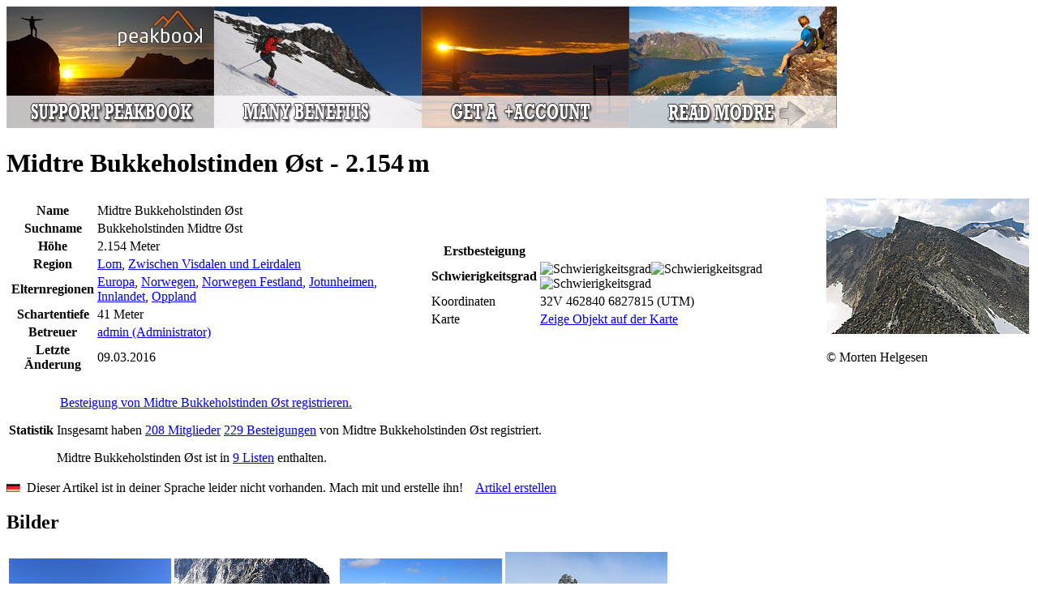

--- FILE ---
content_type: text/html; charset=utf-8
request_url: https://peakbook.org/de/peakbook-element/155/de/Midtre+Bukkeholstinden+%C3%98st.html
body_size: 7155
content:
   <!DOCTYPE html PUBLIC "-//W3C//DTD XHTML 1.0 Strict//EN"
        "http://www.w3.org/TR/xhtml1/DTD/xhtml1-strict.dtd">
<html xmlns="http://www.w3.org/1999/xhtml">
<head>
    <base href="https://peakbook.org/"/>
    <link rel="alternate" href="android-app://org.peakbook.app/https/peakbook.org/peakbook-element/.*"/>
        <meta name="description" lang="de" content="Midtre Bukkeholstinden Øst (2154 m): Gipfel in Lom, Zwischen Visdalen und Leirdalen - Infos, Bilder und Tourberichte auf peakbook.org"/>
    <meta http-equiv="Content-Type" content="text/html; charset=UTF-8"/>
    <meta http-equiv="content-language" content="de"/>
    <meta name="viewport" content="width=device-width"/>
    <meta name="author" content="Peakbook"/>
            <meta name="robots" content="index,follow"/>
        <meta http-equiv="imagetoolbar" content="no"/>
            <link rel="canonical" href="https://peakbook.org/de/peakbook-element/155/de/Midtre+Bukkeholstinden+%C3%98st.html"/>
        <title>Midtre Bukkeholstinden Øst (2154 m) &bull; Peakbook</title>
            <!--[if lte IE 8]>
    <link rel="stylesheet" href="https://peakbook.org/misc/css/iecss.css" type="text/css"/>
    <script type="text/javascript" src="misc/js/ie8compat.js"></script>
    <![endif]-->
        <link rel="shortcut icon" type="image/x-icon" href="https://peakbook.org/favicon.ico"/>
                <link rel="stylesheet" href="https://peakbook.org/./misc/css/wikicode.css?version=1171" type="text/css"/>
            <link rel="stylesheet" href="https://peakbook.org/./misc/css/main.css?version=1171" type="text/css"/>
            <link rel="stylesheet" href="https://peakbook.org/misc/js/floatbox/floatbox.css?version=1171" type="text/css"/>
            <link rel="stylesheet" href="https://peakbook.org/./misc/css/pbe.css?version=1171" type="text/css"/>
            <link rel="stylesheet" href="https://peakbook.org/./misc/css/comments.css?version=1171" type="text/css"/>
                    <script src="https://peakbook.org/misc/js/prototype.js?version=1171" type="text/javascript"></script>
            <script src="https://peakbook.org/misc/js/scriptaculous/src/scriptaculous.js?load=builder,effects,dragdrop,controls,slider&amp;version=1171" type="text/javascript"></script>
            <script src="https://peakbook.org/misc/js/commonFunctions.js?version=1171" type="text/javascript"></script>
            <script src="https://peakbook.org/misc/js/class.cookieJar.js?version=1171" type="text/javascript"></script>
            <script src="https://peakbook.org/misc/js/popup.js?version=1171" type="text/javascript"></script>
            <script src="https://peakbook.org/misc/js/class.popup.js?version=1171" type="text/javascript"></script>
            <script src="https://peakbook.org/misc/js/class.menu.js?version=1171" type="text/javascript"></script>
            <script src="https://peakbook.org/misc/js/livepipe/livepipe.js?version=1171" type="text/javascript"></script>
            <script src="https://peakbook.org/misc/js/livepipe/scrollbar.js?version=1171" type="text/javascript"></script>
            <script src="https://peakbook.org/misc/js/class.autocompleter.js?version=1171" type="text/javascript"></script>
            <script src="https://peakbook.org/misc/js/floatbox/floatbox.js?version=1171" type="text/javascript"></script>
            <script src="https://peakbook.org/misc/js/class.languageSelector.js?version=1171" type="text/javascript"></script>
        <script type="text/javascript">fbPageOptions = {language: "de"}</script>
    <!--[if lte IE 7]>
    <script type="text/javascript">
        var eolIntro = 'Du benutzt eine alte Version des Internet Explorers.';
        var eolText = 'Beachte, dass diese Webseite und viele andere mit diesem alten Browser nicht korrekt dargestellt werden können. Auch gibt es Sicherheitsrisiken durch die Benutzung dieser Version. Bitte ersetze deinen Browser um Webseiten besser und sicherer betrachten zu können. Unterhalb findest du eine Auswahl von aktuellen Browsern.';
        var chkText = 'Nicht wieder anzeigen (benötigt ein permanentes Cookie)';
        fb.executeJS('./misc/js/floatbox/modules/ie6eol.js?force=true');
    </script>
    <![endif]-->
</head>
<body><script type="text/javascript">
//<![CDATA[
var _dim = document.viewport.getDimensions();
fbClassOptions = {mapsize:{width:Math.min(1024,_dim.width),height:Math.min(800,_dim.height),caption2Pos:'bl',caption2:'<a class="upgrade" href="article/upgrade.html">Größere Karte gewünscht? Klick hier für mehr Infos.<\/a>'}};
//]]>
</script>
<div id="page">
    <div id="content">
        <div class="ad banner intern"><a href="/article/upgrade.html" title="Become GSM" data-track-content data-content-target data-content-name="GSM general" data-content-piece="Banner - gsm.jpg"><img src="language/de/gfx/banner/gsm.jpg" alt="" /></a></div>
        




<div id="pbe">
   <h1>   Midtre Bukkeholstinden Øst&nbsp;-&nbsp;2.154<span style="margin-left:0.167em">m</span>
             <span id="symbolFollowerStatus">
   <a href="javascript:void(0)"  onclick="requestAjaxReplace('/de/index.php?module=ajax.follow&id=155&action=followPBE', 'symbolFollowerStatus')">
      <img src="./misc/follower_general_big_00.png" width="20" height="20" alt="" title="Du folgst diesem Peakbookelement nicht"/>
   </a>
</span></h1>
   <div class="box" id="pbeInfoBox">
      <table id="infobox">
         <tr>
            <td class="dataColumn" rowspan="2">
               <table>
   <tr>
      <th>Name</th>
      <td class="dataCol">Midtre Bukkeholstinden Øst</td>
   </tr>
   <tr>
      <th>Suchname</th>
      <td>Bukkeholstinden Midtre Øst</td>
   </tr>
   <tr>
      <th>Höhe</th>
      <td>2.154&nbsp;Meter</td>
   </tr>
   <tr>
      <th>Region</th>
      <td><a href="/de/index.php?module=index.geography&amp;id=9" title="Lom">Lom</a>, <a href="/de/index.php?module=index.geography&amp;id=17" title="Zwischen Visdalen und Leirdalen">Zwischen Visdalen und Leirdalen</a></td>
   </tr>
   <tr>
      <th>Elternregionen</th>
      <td><a href="/de/index.php?module=index.geography&amp;id=1" title="Europa">Europa</a>, <a href="/de/index.php?module=index.geography&amp;id=2" title="Norwegen">Norwegen</a>, <a href="/de/index.php?module=index.geography&amp;id=1156" title="Norwegen Festland">Norwegen Festland</a>, <a href="/de/index.php?module=index.geography&amp;id=3" title="Jotunheimen">Jotunheimen</a>, <a href="/de/index.php?module=index.geography&amp;id=2514" title="Innlandet">Innlandet</a>, <a href="/de/index.php?module=index.geography&amp;id=7" title="Oppland">Oppland</a></td>
   </tr>
   <tr>
      <th>Schartentiefe</th>
      <td>41&nbsp;Meter</td>
   </tr>
   <tr>
      <th>Betreuer</th>
      <td><a href="admin">admin (Administrator)</a></td>
   </tr>
   <tr>
      <th>Letzte Änderung</th>
      <td>09.03.2016</td>
   </tr>
</table>

            </td>
            <td class="dataColumn">
               <table>
   <tr>
      <th>Erstbesteigung</th>
      <td></td>
   </tr>
   <tr>
      <th>Schwierigkeitsgrad</th>
      <td><img src="./misc/star-full.gif" width="14" height="13" alt="Schwierigkeitsgrad" /><img src="./misc/star-full.gif" width="14" height="13" alt="Schwierigkeitsgrad" /><img src="./misc/star-full.gif" width="14" height="13" alt="Schwierigkeitsgrad" />&nbsp;</td>
   </tr>
   <tr>
      <td class="valignMiddle bold nowrap">Koordinaten</td>
      <td class="valignMiddle nowrap">
         <span class="valignMiddle">32V&nbsp;462840&nbsp;6827815&nbsp;(UTM)</span>
            <a href="/de/index.php?module=export.gpx&amp;action=pbe&amp;id=155" title="GPX" class="valignMiddle" rel="nofollow"><img src="./misc/GPSunit.gif" width="9" height="19" alt="" class="valignMiddle" /></a>
         </td>
   </tr>
      <tr>
      <td class="valignMiddle bold nowrap">Karte</td>
      <td class="valignMiddle">
         <a href="/de/index.php?module=popup.map&amp;action=pbemap&amp;id=155" title="Karte" class="floatbox mapsize map valignMiddle">Zeige Objekt auf der Karte</a>
         <a href="/de/index.php?module=popup.map&amp;action=pbemap&amp;id=155" title="Karte" class="floatbox mapsize map valignMiddle"><img src="./misc/choosePeaks.png" width="14" height="18" alt="" class="valignMiddle" /></a>
      </td>
   </tr>
   </table>

            </td>
            <td id="illustration" rowspan="2">
                                 <a href="gfx/pbes/2a/79/2a79ea27c279e471f4d180b08d62b00a/1.jpg" rev="caption: `Midtre Bukkeholstinden Øst` caption2: `&copy;&nbsp;Morten Helgesen`" class="floatbox">
                  <img src="gfx/pbes/2a/79/2a79ea27c279e471f4d180b08d62b00a/3.jpg" alt="Midtre Bukkeholstinden Øst" width="" height="" />
                  </a>
                                    <p class="photographer">&copy;&nbsp;Morten Helgesen</p>
                                             </td>
         </tr>
         <tr>
            <td id="edit">
                                    </td>
         </tr>
      </table>
   </div>
      <div id="description" class="wikicode">
      
      
      

                  <div id="wikiInfoBox" class="wikiInfoBox box">
         <table>
                                                         <tr>
   <th>Statistik</th>
   <td>
         <p>
         <a href="/de/index.php?module=index.enterTour&amp;id=155" title="Neue Tour"><img src="./misc/summicon-mini-mini.png" width="15" height="13" alt="" /></a>
         <a href="/de/index.php?module=index.enterTour&amp;id=155" title="Neue Tour">Besteigung von Midtre Bukkeholstinden Øst registrieren.</a>
      </p>
   
      <p>
                     Insgesamt haben <a href="javascript:void(0);" onclick="popupPBEstatistics(event, 'users', 155)">208 Mitglieder</a> <a href="javascript:void(0);" onclick="popupPBEstatistics(event, 'ascents', 155)">229 Besteigungen</a> von Midtre Bukkeholstinden Øst registriert.
         </p>

                  <p>
         Midtre Bukkeholstinden Øst ist in <a href="javascript:void(0);" onclick="popupPBEstatistics(event, 'lists', 155)">9 Listen</a> enthalten.
      </p>
      </td>
</tr>

                  </table>
      </div>
            <div class="box wikiInfoBox languageNotAvailable">
         <img src="language/de/flag-small.gif" width="17" height="10" alt="de" />&nbsp;&nbsp;Dieser Artikel ist in deiner Sprache leider nicht vorhanden. Mach mit und erstelle ihn!&nbsp;&nbsp;&nbsp;&nbsp;<a href="/de/index.php?module=index.pbe&amp;id=155&amp;action=wikiCreate&amp;wikiLang=de" rel="nofollow">Artikel erstellen</a>
      </div>
         <div class="wikiArticle">
         
                          <h2 id="toc_additionalImages">Bilder</h2>
   <div class="gallery">
      <table>
                  <tr>
                        <td class="box">
               <a href="https://images1.peakbook.org/images/76/Robert_20200818_5f3c23b388ce7.jpg?p=xtralarge" class="floatbox" rev="caption2:#caption2_481400 group:allImagesPBE"><img src="https://images1.peakbook.org/images/76/Robert_20200818_5f3c23b388ce7.jpg?p=small" alt="" width="" height="" /></a><div id="caption2_481400" style="display: none">&copy;&nbsp;Robert Rogne </div>            </td>
                        <td class="box">
               <a href="https://images1.peakbook.org/images/76/Robert_20200818_5f3c23b073ec9.jpg?p=xtralarge" class="floatbox" rev="caption2:#caption2_481399 group:allImagesPBE"><img src="https://images1.peakbook.org/images/76/Robert_20200818_5f3c23b073ec9.jpg?p=small" alt="" width="" height="" /></a><div id="caption2_481399" style="display: none">&copy;&nbsp;Robert Rogne </div>            </td>
                        <td class="box">
               <a href="https://images1.peakbook.org/images/76/Robert_20200818_5f3c23ac6f96f.jpg?p=xtralarge" class="floatbox" rev="caption2:#caption2_481397 group:allImagesPBE"><img src="https://images1.peakbook.org/images/76/Robert_20200818_5f3c23ac6f96f.jpg?p=small" alt="" width="" height="" /></a><div id="caption2_481397" style="display: none">&copy;&nbsp;Robert Rogne </div>            </td>
                        <td class="box">
               <a href="https://images1.peakbook.org/images/512/otto_20170725_59771faeaa7ea.jpg?p=xtralarge" class="floatbox" rev="caption2:#caption2_204796 group:allImagesPBE"><img src="https://images1.peakbook.org/images/512/otto_20170725_59771faeaa7ea.jpg?p=small" alt="" width="" height="" /></a><div id="caption2_204796" style="display: none">&copy;&nbsp;Otto Lund </div>            </td>
                     </tr>
                  <tr>
                        <td class="box">
               <a href="https://images1.peakbook.org/images/512/otto_20170725_59771f9724514.jpg?p=xtralarge" class="floatbox" rev="caption2:#caption2_204794 group:allImagesPBE"><img src="https://images1.peakbook.org/images/512/otto_20170725_59771f9724514.jpg?p=small" alt="" width="" height="" /></a><div id="caption2_204794" style="display: none">&copy;&nbsp;Otto Lund </div>            </td>
                        <td class="box">
               <a href="https://images1.peakbook.org/images/512/otto_20170725_59771f8b091d0.jpg?p=xtralarge" class="floatbox" rev="caption2:#caption2_204793 group:allImagesPBE"><img src="https://images1.peakbook.org/images/512/otto_20170725_59771f8b091d0.jpg?p=small" alt="" width="" height="" /></a><div id="caption2_204793" style="display: none">&copy;&nbsp;Otto Lund </div>            </td>
                        <td class="box">
               <a href="https://images1.peakbook.org/images/512/otto_20170725_59771f7fe8a23.jpg?p=xtralarge" class="floatbox" rev="caption2:#caption2_204792 group:allImagesPBE"><img src="https://images1.peakbook.org/images/512/otto_20170725_59771f7fe8a23.jpg?p=small" alt="" width="" height="" /></a><div id="caption2_204792" style="display: none">&copy;&nbsp;Otto Lund </div>            </td>
                        <td class="box">
               <a href="https://images1.peakbook.org/images/512/otto_20170725_59771f5f48a0c.jpg?p=xtralarge" class="floatbox" rev="caption2:#caption2_204789 group:allImagesPBE"><img src="https://images1.peakbook.org/images/512/otto_20170725_59771f5f48a0c.jpg?p=small" alt="" width="" height="" /></a><div id="caption2_204789" style="display: none">&copy;&nbsp;Otto Lund </div>            </td>
                     </tr>
               </table>
   </div>
   <div id="showAllImages"><a href="javascript:popupPBEimages()">Zeige alle verknüpften Bilder</a></div>
   <div id="popup_pbeImages" class="popupContainer" style="display: none">
      <a href="javascript:void(0);" title="schließen" class="popup_closebox floatRight"><img src="./misc/cross.gif" width="17" height="16" alt="schließen" /></a>
      <div id="popup_pbeImagesContent"></div>
   </div>
   <script type="text/javascript">
   //<![CDATA[
      var popup_pbeImages = new FTpopup('popup_pbeImages', null, {position: 'center', modal: true, trigger: 'click'});

      function popupPBEimages(evt, mode)
      {
         new Ajax.Updater('popup_pbeImagesContent', '/de/index.php?module=ajax.pbeImages&id=155&item=1',
                              {method: 'get',
                               evalScripts: true,
                               onComplete: function(response)
                               {
                                  popup_pbeImages.show(evt);
                               }
                              });
      }
   //]]>
   </script>
   
                          <h2 id="toc_tours">Tourberichte</h2>
   <ul id="tourList" class="tours">
               <li><ul class="tagging"><li><img src="language/no/flag-small.gif" width="17" height="10" alt="no" /></li><li><img src="./misc/1x1.gif" width="14" height="14" alt="" /></li><li><img src="./misc/1x1.gif" width="14" height="14" alt="" /></li><li><img src="./misc/1x1.gif" width="14" height="14" alt="" /></li><li><img src="./misc/1x1.gif" width="14" height="14" alt="" /></li></ul>&nbsp;21.04.2025&nbsp;-&nbsp;<a href="tour/579201/Utradisjonell+utmarsjvariant+fra+Leirvassbu.html" title="Utradisjonell utmarsjvariant fra Leirvassbu">Utradisjonell utmarsjvariant fra Leirvassbu</a>,&nbsp;geschrieben von <a href="haukb" title="haukb">haukb</a></li>
         <li><ul class="tagging"><li><img src="language/no/flag-small.gif" width="17" height="10" alt="no" /></li><li><img src="./misc/1x1.gif" width="14" height="14" alt="" /></li><li><img src="./misc/image.png" width="14" height="12" alt="" /></li><li><img src="./misc/1x1.gif" width="14" height="14" alt="" /></li><li><img src="./misc/1x1.gif" width="14" height="14" alt="" /></li></ul>&nbsp;21.04.2025&nbsp;-&nbsp;<a href="tour/580285/Siste+skvis+av+p%C3%A5skekrefter.html" title="Siste skvis av påskekrefter">Siste skvis av påskekrefter</a>,&nbsp;geschrieben von <a href="aahlsand" title="aahlsand">aahlsand</a></li>
         <li><ul class="tagging"><li><img src="language/no/flag-small.gif" width="17" height="10" alt="no" /></li><li><img src="./misc/1x1.gif" width="14" height="14" alt="" /></li><li><img src="./misc/image.png" width="14" height="12" alt="" /></li><li><img src="./misc/1x1.gif" width="14" height="14" alt="" /></li><li><img src="./misc/globus.png" width="14" height="14" alt="" /></li></ul>&nbsp;25.07.2024&nbsp;-&nbsp;<a href="tour/552202/Jotunheimen+-+Bukkeh%C3%B8er+og+Bukkeholstinder.html" title="Jotunheimen - Bukkehøer og Bukkeholstinder">Jotunheimen - Bukkehøer og Bukkeholstinder</a>,&nbsp;geschrieben von <a href="Dhelgesen" title="Dhelgesen">Dhelgesen</a></li>
         <li><ul class="tagging"><li><img src="language/no/flag-small.gif" width="17" height="10" alt="no" /></li><li><img src="./misc/1x1.gif" width="14" height="14" alt="" /></li><li><img src="./misc/image.png" width="14" height="12" alt="" /></li><li><img src="./misc/1x1.gif" width="14" height="14" alt="" /></li><li><img src="./misc/globus.png" width="14" height="14" alt="" /></li></ul>&nbsp;20.07.2024&nbsp;-&nbsp;<a href="tour/551311/Bukkeholstinder+t%252Fr.html" title="Bukkeholstinder t/r">Bukkeholstinder t/r</a>,&nbsp;geschrieben von <a href="preidst" title="preidst">preidst</a></li>
         <li><ul class="tagging"><li><img src="language/no/flag-small.gif" width="17" height="10" alt="no" /></li><li><img src="./misc/1x1.gif" width="14" height="14" alt="" /></li><li><img src="./misc/image.png" width="14" height="12" alt="" /></li><li><img src="./misc/1x1.gif" width="14" height="14" alt="" /></li><li><img src="./misc/globus.png" width="14" height="14" alt="" /></li></ul>&nbsp;03.07.2024&nbsp;-&nbsp;<a href="tour/548181/Bukkeholstraversen.html" title="Bukkeholstraversen">Bukkeholstraversen</a>,&nbsp;geschrieben von <a href="Steinarp%C3%A5tur" title="Steinarpåtur">Steinarpåtur</a></li>
         <li><ul class="tagging"><li><img src="language/no/flag-small.gif" width="17" height="10" alt="no" /></li><li><div class="commentTagging">1</div></li><li><img src="./misc/1x1.gif" width="14" height="14" alt="" /></li><li><img src="./misc/1x1.gif" width="14" height="14" alt="" /></li><li><img src="./misc/1x1.gif" width="14" height="14" alt="" /></li></ul>&nbsp;08.03.2024&nbsp;-&nbsp;<a href="tour/533908/Rundt+Bukkh%C3%B8e.html" title="Rundt Bukkhøe">Rundt Bukkhøe</a>,&nbsp;geschrieben von <a href="Olaeros" title="Olaeros">Olaeros</a></li>
         <li><ul class="tagging"><li><img src="language/no/flag-small.gif" width="17" height="10" alt="no" /></li><li><img src="./misc/1x1.gif" width="14" height="14" alt="" /></li><li><img src="./misc/1x1.gif" width="14" height="14" alt="" /></li><li><img src="./misc/1x1.gif" width="14" height="14" alt="" /></li><li><img src="./misc/1x1.gif" width="14" height="14" alt="" /></li></ul>&nbsp;02.04.2023&nbsp;-&nbsp;<a href="tour/495070/Bukkeholstinder+og+litt+til.html" title="Bukkeholstinder og litt til">Bukkeholstinder og litt til</a>,&nbsp;geschrieben von <a href="Maline" title="Maline">Maline</a></li>
         <li><ul class="tagging"><li><img src="language/no/flag-small.gif" width="17" height="10" alt="no" /></li><li><img src="./misc/1x1.gif" width="14" height="14" alt="" /></li><li><img src="./misc/1x1.gif" width="14" height="14" alt="" /></li><li><img src="./misc/1x1.gif" width="14" height="14" alt="" /></li><li><img src="./misc/globus.png" width="14" height="14" alt="" /></li></ul>&nbsp;22.07.2022&nbsp;-&nbsp;<a href="tour/469954/Bukkeholstraversen.html" title="Bukkeholstraversen">Bukkeholstraversen</a>,&nbsp;geschrieben von <a href="OPetter" title="OPetter">OPetter</a></li>
         <li><ul class="tagging"><li><img src="language/no/flag-small.gif" width="17" height="10" alt="no" /></li><li><div class="commentTagging">2</div></li><li><img src="./misc/image.png" width="14" height="12" alt="" /></li><li><img src="./misc/1x1.gif" width="14" height="14" alt="" /></li><li><img src="./misc/globus.png" width="14" height="14" alt="" /></li></ul>&nbsp;21.08.2021&nbsp;-&nbsp;<a href="tour/431579/Bukkeholstraversen+uten+mat.html" title="Bukkeholstraversen uten mat">Bukkeholstraversen uten mat</a>,&nbsp;geschrieben von <a href="LarsStorheim" title="LarsStorheim">LarsStorheim</a></li>
         <li><ul class="tagging"><li><img src="language/no/flag-small.gif" width="17" height="10" alt="no" /></li><li><img src="./misc/1x1.gif" width="14" height="14" alt="" /></li><li><img src="./misc/1x1.gif" width="14" height="14" alt="" /></li><li><img src="./misc/1x1.gif" width="14" height="14" alt="" /></li><li><img src="./misc/globus.png" width="14" height="14" alt="" /></li></ul>&nbsp;16.07.2021&nbsp;-&nbsp;<a href="tour/422695/Bukkholstraversen+til+Bukkeh%C3%B8e.html" title="Bukkholstraversen til Bukkehøe">Bukkholstraversen til Bukkehøe</a>,&nbsp;geschrieben von <a href="rsorte" title="rsorte">rsorte</a></li>
      </ul>
      <div id="showMoreTours"><a href="javascript:void(0)" onclick="showMoreTours()">Zeige mehr</a></div>
      <script type="text/javascript">
      //<![CDATA[
      function onChangeTourPriority(element, id)
      {
         var url = '/de/index.php?module=ajax.setTourPriority&action=tourPriority&id=$id&pbeID=155&priority=$priority';
         var _url = url.replace(/\$id/, id).replace(/\$priority/, $F(element) );
         new Ajax.Request(_url, {onSuccess: function(transport){element.value = parseInt(transport.responseText);} } );
      }

      function showMoreTours()
      {
         var _url = '/de/index.php?module=ajax.PBEtourList&id=155&start=$start';
         new Ajax.Updater('tourList', _url.replace(/\$start/, $('tourList').childElements().length), {insertion: 'bottom', onComplete: function(){if ($('tourList').childElements().length >= 52) $('showMoreTours').hide() } });
      }
         //]]>
   </script>
   
               </div>
   </div>
</div>
<div id="popup_pbeStatistics" class="popupContainer" style="display: none">
   <a href="javascript:void(0);" title="schließen" class="popup_closebox floatRight"><img src="./misc/cross.gif" width="17" height="16" alt="schließen" /></a>
   <div id="popup_pbeStatisticsContent"></div>
</div>
<script type="text/javascript">
   //<![CDATA[
   var popup_pbeStatistics = new FTpopup('popup_pbeStatistics', null, {position: 'center', modal: true, trigger: 'click'});
   function popupPBEstatistics(evt, mode, id)
   {
      var _url = '/de/index.php?module=ajax.pbeStatistics&id=$id&mode=$mode&open=1';
      _url = _url.replace(/\$mode/, mode);
      _url = _url.replace(/\$id/, id);
      new Ajax.Updater('popup_pbeStatisticsContent', _url,
                           {method: 'get',
                            evalScripts: true,
                            onComplete: function(response)
                            {
                               popup_pbeStatistics.show(evt);
                            }
                           });
   }
   //]]>
</script>
        <div class="clear"></div>
        <div class="ad board intern"><a href="/article/upgrade.html" title="Unlimited images" data-track-content data-content-target data-content-name="GSM images" data-content-piece="Board - gsm-images.jpg"><img src="language/de/gfx/board/gsm-images.jpg" alt="" /></a></div>
    </div>
    <div id="header">
        <div id="image">
            <img src="./misc/header_bg2.jpg" width="1050" height="184" alt="Peakbook"/>
                        <a href="shop.html" width="111" height="145" class="shopping">
                <img src="./misc/header-shopping.png" alt="Peakbook-Shop"/>
            </a>
            <a href="https://peakbook.org/de/" class="logo">
               <img src="./misc/logo_small.png" width="230" height="100" alt="Peakbook" />
            </a>
                        
        </div>
        <ul id="menuSmall">
            <li><a href="javascript:popupLogin();">Anmelden</a></li>
                            <li><a href="javascript:void(0)" onclick="$('languageSelector').popup.toggle()" id="languageSelectorOpener">Sprache</a></li>
	                <li><a href="faq.html">Hilfe</a></li>
            <li><a href="contact.html">Impressum</a></li>
        </ul>
        <div id="menubar">
            <ul id="menu">
                <li class="firstLevel" onclick="location.href='https://peakbook.org/de/'"><a href="https://peakbook.org/de/">Home</a></li>
                <li class="firstLevel selected">
                    <a href="javascript:void(0)">Hauptmenü</a>
                    <ul class="secondLevel">
                        <li class="secondLevel"><a href="/de/index.php?module=index.search">Erweiterte Suche</a></li>
                        <li onclick="fb.start('/de/index.php?module=popup.map', {className: 'mapsize map'});">Karte</li>
                        <li class="secondLevel"><a href="/de/index.php?module=index.lists.lists">Listen</a></li>
                        <li class="secondLevel"><a href="users.html">Benutzer</a></li>
                        <li class="secondLevel"><a href="peakbook-elements.html">Peakbookelemente</a></li>
                        <li class="secondLevel"><a href="/de/index.php?module=index.geography">Geografie</a></li>
                        <li class="secondLevel"><a href="rankings.html">Ranglisten &amp; Übersichten</a></li>
                        <li class="secondLevel"><a href="shop.html" class="new">Shop<span class="label">Neu</span></a></li>
                        <li class="secondLevel"><a href="article/team.html">Über uns</a></li>
                    </ul>
                </li>
                            </ul>
            <form id="menuSearch" accept-charset="UTF-8" method="post" action="/de/index.php?module=index.pbes&amp;action=search">
                <div id="searchField">
                    <input type="text" id="filter_word_menu" name="filter[word]"/>
                    <input type="submit" value="&nbsp;"/>
                </div>
            </form>
            <div id="menuSelectorSuggestionsPBEs" class="suggestions scrollbarContainer" style="display:none;"></div>
        </div>
                                            <ul id="languageSelector" class="popupSmall" style="display: none;">
                                    <li>
                        <a href="/no/peakbook-element/155/de/Midtre+Bukkeholstinden+%C3%98st.html"  title="Norwegisch">
                            <img src="language/no/flag.gif" width="27" height="16" alt="Norwegisch"/>
                        </a>
                    </li>
                                    <li>
                        <a href="/en/peakbook-element/155/de/Midtre+Bukkeholstinden+%C3%98st.html"  title="Englisch">
                            <img src="language/en/flag.gif" width="27" height="16" alt="Englisch"/>
                        </a>
                    </li>
                                    <li>
                        <a href="/de/peakbook-element/155/de/Midtre+Bukkeholstinden+%C3%98st.html"  title="Deutsch">
                            <img src="language/de/flag.gif" width="27" height="16" alt="Deutsch"/>
                        </a>
                    </li>
                                    <li>
                        <a href="/se/peakbook-element/155/de/Midtre+Bukkeholstinden+%C3%98st.html"  title="Schwedisch">
                            <img src="language/se/flag.gif" width="27" height="16" alt="Schwedisch"/>
                        </a>
                    </li>
                                    <li>
                        <a href="/cs/peakbook-element/155/de/Midtre+Bukkeholstinden+%C3%98st.html"  title="Tschechisch">
                            <img src="language/cs/flag.gif" width="27" height="16" alt="Tschechisch"/>
                        </a>
                    </li>
                                    <li>
                        <a href="/es/peakbook-element/155/de/Midtre+Bukkeholstinden+%C3%98st.html"  title="Spanisch">
                            <img src="language/es/flag.gif" width="27" height="16" alt="Spanisch"/>
                        </a>
                    </li>
                                    <li>
                        <a href="/fr/peakbook-element/155/de/Midtre+Bukkeholstinden+%C3%98st.html"  title="Französisch">
                            <img src="language/fr/flag.gif" width="27" height="16" alt="Französisch"/>
                        </a>
                    </li>
                                    <li>
                        <a href="/it/peakbook-element/155/de/Midtre+Bukkeholstinden+%C3%98st.html"  title="Italienisch">
                            <img src="language/it/flag.gif" width="27" height="16" alt="Italienisch"/>
                        </a>
                    </li>
                                    <li>
                        <a href="/pl/peakbook-element/155/de/Midtre+Bukkeholstinden+%C3%98st.html"  title="Polnisch">
                            <img src="language/pl/flag.gif" width="27" height="16" alt="Polnisch"/>
                        </a>
                    </li>
                            </ul>
                <script type="text/javascript">
            //<![CDATA[
                        function changeLanguage(val) {
                var url = '/index.php?module=ajax.languageSelector&action=setLang&language=$language';
                new Ajax.Request(url.replace(/\$language/g, val), {
                    method: 'get', onSuccess: function (transport) {
                        window.location.href = '/peakbook-element/155/de/Midtre+Bukkeholstinden+%C3%98st.html'
                    }
                });
            }

            function popupLogin(evt) {
                new Ajax.Updater('popup_loginContent', '/de/index.php?module=ajax.login&noNotice=1',
                    {
                        method: 'get',
                        evalScripts: true,
                        onComplete: function (response) {
                            $('popup_login').popup.show(evt);
                        }
                    });
            }
                        document.observe('dom:loaded', function () {
                new PBMenu('menu', 'menubar');
                new Ajax.Autocompleter.PB('filter_word_menu', $('menuSelectorSuggestionsPBEs'), '/de/index.php?module=ajax.searchSuggestor&categories=peak%7Cgeography%7Caccommodation%7Cgeneral%7Croute',
                    {
                        paramName: 'name',
                        tokens: [],
                        frequency: [0.2],
                        minChars: [3],
                        select: 'suggestor_name',
                        autoSelect: false,
                        selectOnUpdate: false,
                        updateElement: function (elem) {
                            var a = elem.down('a.suggestor_name', 0);
                            if (a) {
                                location.href = a.href;
                            }
                        }
                    });
                                new FTpopup('languageSelector', null, {'trigger': 'click', 'outsideClick': true, 'position': ($('languageSelectorOpener').cumulativeOffset().left - $('header').cumulativeOffset().left + ($('languageSelectorOpener').getWidth() - $('languageSelector').getWidth()) / 2) + ',30'});
                new FTpopup('popup_login', null, {position: 'center', modal: true, trigger: 'click'});
                            });
            //]]>
        </script>
        <div id="popup_login" class="popupContainer" style="display: none">
            <a href="javascript:void(0);" title="schließen" class="popup_closebox floatRight"><img src="./misc/cross.gif" width="17" height="16" alt="schließen"/></a>
            <div id="popup_loginContent"></div>
        </div>
    </div>
</div>
    <div id="footer">
        <div class="addthis_sharing_toolbox floatLeft socialMedia"></div><script type="text/javascript">var addthis_config = {"data_track_clickback": true, "ui_language": 'de'};</script><script type="text/javascript">var addthis_share = {"url": "https://peakbook.org/de/peakbook-element/155/de/Midtre+Bukkeholstinden+%C3%98st.html"}</script><script type="text/javascript" src="//s7.addthis.com/js/300/addthis_widget.js#pubid=peakbook" async="async"></script><div class="floatRight links"><a href="privacynotice.html">Datenschutzerklärung</a>&nbsp;|&nbsp;<a href="javascript:void(0)" onclick="popupWindow(600, 600, 10, 10, 'terms', '/de/index.php?module=popup.terms', true);return false;">Nutzungsbedingungen</a><br><a href="faq.html">Hilfe</a>&nbsp;|&nbsp;<a href="contact.html">Impressum</a></div><div class="copyright">&copy; 2009-2026 <a href="https://peakbook.org">peakbook.org</a>&nbsp;|&nbsp;4689 Aufrufe seit 26.04.2013</div>
    </div>
<div id="globalMessagePopup" class="popupContainer" style="display: none;">
    <div class="floatRight">
        <a href="javascript:void(0);" title="schließen" class="popup_closebox"><img src="./misc/cross.gif" width="17" height="16" alt="schließen"/></a>
    </div>
    <div id="globalMessageContent"></div>
</div>
<!-- Piwik -->
    <!-- Matomo -->
    <script type="text/javascript">
        var _paq = window._paq || [];
        /* tracker methods like "setCustomDimension" should be called before "trackPageView" */
        _paq.push(['trackPageView']);
        _paq.push(['enableLinkTracking']);
        (function() {
            var u="//piwik.peakbook.org/";
            _paq.push(['setTrackerUrl', u+'matomo.php']);
            _paq.push(['setSiteId', '1']);
            var d=document, g=d.createElement('script'), s=d.getElementsByTagName('script')[0];
            g.type='text/javascript'; g.async=true; g.defer=true; g.src=u+'matomo.js'; s.parentNode.insertBefore(g,s);
        })();
    </script>
    <!-- End Matomo Code -->
<!-- End Piwik Code -->
</body>
</html>